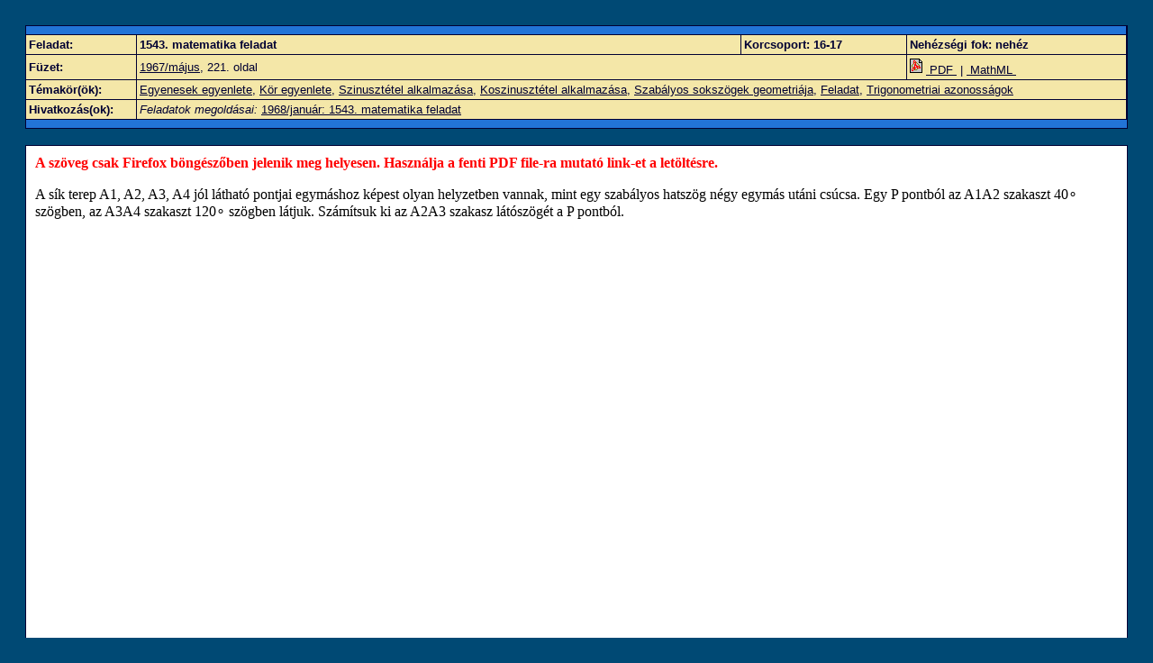

--- FILE ---
content_type: text/html
request_url: http://db.komal.hu/KomalHU/feladat.phtml?id=47945&shmath=1
body_size: 1490
content:
<!DOCTYPE html PUBLIC "-//W3C//DTD XHTML 1.1 plus MathML 2.0//EN" "xhtml-math11-f.dtd">
<?xml version="1.0" encoding="ISO-8859-2"?><?xml-stylesheet type="text/xsl" href="pmathml.xsl"?>
<html xmlns="http://www.w3.org/1999/xhtml" lang="hu"><head>
<meta http-equiv="Content-Type" content="text/html; charset=iso-8859-2" />
<link href="komal.css" rel="stylesheet" type="text/css" />
<title>Kezdőlap</title>
</head>
<body bgcolor="#004974">
<table width="100%" border="0" cellpadding="20" cellspacing="0" bgcolor="#004974">
  <tr> 
    <td align="left" valign="top"><div style="display: flex;flex-direction: column;height: calc(100vh - 40px);overflow: auto;"><table width="100%" cellspacing="1" cellpadding="3" border="0" bgcolor="#000033" align="center" style="flex-grow: 0;">
        <tr bgcolor="#2274d7"> 
          <td height="3" colspan="4" class="text2"><!-- --></td>
        </tr>
        <tr bgcolor="#f4e7a8"> 
          <td width="10%" class="text2"><b>Feladat:</b></td>
          <td width="55%" class="text2"><strong>1543. matematika feladat</strong></td>
          <td width="15%" class="text2"><b>Korcsoport:</b> <strong>16-17</strong></td>
          <td width="20%" class="text2"><b>Nehézségi fok:</b> <strong>nehéz</strong></td>

        </tr><tr bgcolor="#f4e7a8"> 
          <td width="10%" class="text2"><b>Füzet:</b></td>
          <td width="50%" class="text2" colspan="2"><a href="kereses.phtml?todo=1&amp;Fuzet_id=473" class="text2">1967/május</a>, 
            221. oldal</td>
          <td width="15%" class="text2"><a href="feladat.phtml?id=47945" class="text2"><img src="images/menu_link_pdf.gif" border="0" />&nbsp;PDF&nbsp;</a> | <a href="feladat.phtml?id=47945&shmath=1" class="text2">&nbsp;MathML&nbsp;</a></td>
        </tr><tr bgcolor="#f4e7a8"> 
          <td width="10%" class="text2"><b>Témakör(ök):</b></td>
          <td width="65%" class="text2" colspan="3"><a href="kereses.phtml?todo=1&amp;TemaKor1_id=2617" class="text2">Egyenesek egyenlete</a>, <a href="kereses.phtml?todo=1&amp;TemaKor1_id=2619" class="text2">Kör egyenlete</a>, <a href="kereses.phtml?todo=1&amp;TemaKor1_id=2815" class="text2">Szinusztétel alkalmazása</a>, <a href="kereses.phtml?todo=1&amp;TemaKor1_id=2816" class="text2">Koszinusztétel alkalmazása</a>, <a href="kereses.phtml?todo=1&amp;TemaKor1_id=2794" class="text2">Szabályos sokszögek geometriája</a>, <a href="kereses.phtml?todo=1&amp;TemaKor1_id=3013" class="text2">Feladat</a>, <a href="kereses.phtml?todo=1&amp;TemaKor1_id=2470" class="text2">Trigonometriai azonosságok</a></td></tr><tr bgcolor="#f4e7a8"> 
  <td width="10%" class="text2"><b>Hivatkozás(ok):</b></td><td width="65%" class="text2" colspan="3"><i>Feladatok megoldásai:</i> <a class="text2" href="felhivatkoz.phtml?id=19483">1968/január: 1543. matematika feladat</a></td></tr><tr bgcolor="#2274d7"> 
          <td height="3" colspan="5" class="text2"><!-- --></td>
        </tr>
</table>
<br/>
<table cellspacing="1" cellpadding="10" border="0" bgcolor="#000033" align="center" style="flex-grow: 1;width:100%;height:100%;">
  <tr style="flex-grow: 1;width:100%;height:100%;">
    <td bgcolor="#ffffff" valign="top"  style="flex-grow: 1;width:100%;height:100%;"> 
<font color=#f00><b>A szöveg csak Firefox böngészőben jelenik meg helyesen. Használja a fenti PDF file-ra mutató link-et a letöltésre.</b></font><p>A sík terep <math xmlns='http://www.w3.org/1998/Math/MathML'><mrow><msub><mrow><mi>A</mi></mrow><mrow><mn>1</mn></mrow></msub></mrow></math>, <math xmlns='http://www.w3.org/1998/Math/MathML'><mrow><msub><mrow><mi>A</mi></mrow><mrow><mn>2</mn></mrow></msub></mrow></math>, <math xmlns='http://www.w3.org/1998/Math/MathML'><mrow><msub><mrow><mi>A</mi></mrow><mrow><mn>3</mn></mrow></msub></mrow></math>, <math xmlns='http://www.w3.org/1998/Math/MathML'><mrow><msub><mrow><mi>A</mi></mrow><mrow><mn>4</mn></mrow></msub></mrow></math> jól látható pontjai egymáshoz  képest olyan helyzetben vannak, mint egy szabályos hatszög négy egymás  utáni csúcsa. Egy <math xmlns='http://www.w3.org/1998/Math/MathML'><mi>P</mi></math> pontból az <math xmlns='http://www.w3.org/1998/Math/MathML'><mrow><msub><mrow><mi>A</mi></mrow><mrow><mn>1</mn></mrow></msub></mrow><mrow><msub><mrow><mi>A</mi></mrow><mrow><mn>2</mn></mrow></msub></mrow></math> szakaszt <math xmlns='http://www.w3.org/1998/Math/MathML'><mrow><msup><mrow><mn>40</mn></mrow><mrow><mo>&#x2218;</mo></mrow></msup></mrow></math> szögben,  az <math xmlns='http://www.w3.org/1998/Math/MathML'><mrow><msub><mrow><mi>A</mi></mrow><mrow><mn>3</mn></mrow></msub></mrow><mrow><msub><mrow><mi>A</mi></mrow><mrow><mn>4</mn></mrow></msub></mrow></math> szakaszt <math xmlns='http://www.w3.org/1998/Math/MathML'><mrow><msup><mrow><mn>120</mn></mrow><mrow><mo>&#x2218;</mo></mrow></msup></mrow></math> szögben látjuk. Számítsuk ki az <math xmlns='http://www.w3.org/1998/Math/MathML'><mrow><msub><mrow><mi>A</mi></mrow><mrow><mn>2</mn></mrow></msub></mrow><mrow><msub><mrow><mi>A</mi></mrow><mrow><mn>3</mn></mrow></msub></mrow></math>  szakasz látószögét a <math xmlns='http://www.w3.org/1998/Math/MathML'><mi>P</mi></math> pontból.</td>
  </tr>
</table></div>
</td>
  </tr>
</table>
</body>
</html>
